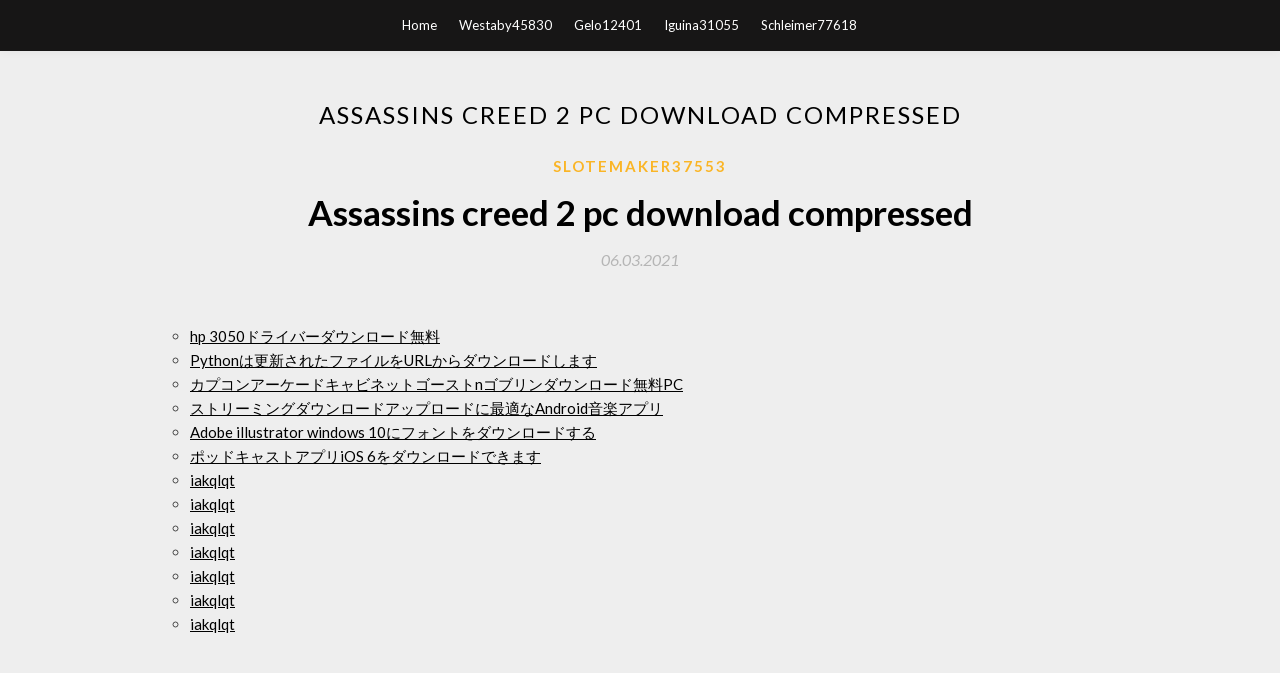

--- FILE ---
content_type: text/html; charset=utf-8
request_url: https://americadocslgfk.web.app/slotemaker37553voc/766271.html
body_size: 2511
content:
<!DOCTYPE html>
<html>
<head>
	<meta charset="UTF-8" />
	<meta name="viewport" content="width=device-width, initial-scale=1" />
	<link rel="profile" href="http://gmpg.org/xfn/11" />
	<title>Assassins creed 2 pc download compressed [2020]</title>
	<link rel='stylesheet' id='wp-block-library-css' href='https://americadocslgfk.web.app/wp-includes/css/dist/block-library/style.min.css?ver=5.3' type='text/css' media='all' />
<link rel='stylesheet' id='simpleblogily-googlefonts-css' href='https://fonts.googleapis.com/css?family=Lato%3A300%2C400%2C400i%2C700%7CMontserrat%3A400%2C400i%2C500%2C600%2C700&#038;subset=latin%2Clatin-ext' type='text/css' media='all' />
<link rel='stylesheet' id='simpleblogily-style-css' href='https://americadocslgfk.web.app/wp-content/themes/simpleblogily/style.css?ver=5.3' type='text/css' media='all' />
<link rel='stylesheet' id='simpleblogily-font-awesome-css-css' href='https://americadocslgfk.web.app/wp-content/themes/simpleblogily/css/font-awesome.min.css?ver=5.3' type='text/css' media='all' />
<script type='text/javascript' src='https://americadocslgfk.web.app/wp-includes/js/jquery/jquery.js?ver=1.12.4-wp'></script>
<script type='text/javascript' src='https://americadocslgfk.web.app/wp-includes/js/jquery/jquery-migrate.min.js?ver=1.4.1'></script>
<script type='text/javascript' src='https://americadocslgfk.web.app/wp-content/themes/simpleblogily/js/simpleblogily.js?ver=5.3'></script>
<link rel='https://api.w.org/' href='https://americadocslgfk.web.app/wp-json/' />
<meta name="generator" content="WordPress 5.3" />


<!-- Jetpack Open Graph Tags -->
<meta property="og:type" content="article" />
<meta property="og:title" content="Assassins creed 2 pc download compressed (2020)" />
<meta property="og:url" content="https://americadocslgfk.web.app/slotemaker37553voc/766271.html" />
<meta property="og:description" content="" />
<meta property="og:site_name" content="americadocslgfk.web.app" />

</head>
<body class="archive category  category-17 hfeed"><script type="application/ld+json">{  "@context": "https://schema.org/",  "@type": "Game",  "name": "Assassins creed 2 pc download compressed (2020)",  "aggregateRating": {  "@type": "AggregateRating",  "ratingValue":  "4.15",  "bestRating": "5",  "worstRating": "1",  "ratingCount": "37"  }  }</script>
	<div id="page" class="site">
		<a class="skip-link screen-reader-text" href="#content">Skip to content</a>
		<header id="masthead" class="site-header" role="banner">
			<nav id="site-navigation" class="main-navigation" role="navigation">
				<div class="top-nav container">
					<button class="menu-toggle" aria-controls="primary-menu" aria-expanded="false">
						<span class="m_menu_icon"></span>
						<span class="m_menu_icon"></span>
						<span class="m_menu_icon"></span>
					</button>
					<div class="menu-top-container"><ul id="primary-menu" class="menu"><li id="menu-item-100" class="menu-item menu-item-type-custom menu-item-object-custom menu-item-home menu-item-96"><a href="https://americadocslgfk.web.app">Home</a></li><li id="menu-item-789" class="menu-item menu-item-type-custom menu-item-object-custom menu-item-home menu-item-100"><a href="https://americadocslgfk.web.app/westaby45830ro/">Westaby45830</a></li><li id="menu-item-181" class="menu-item menu-item-type-custom menu-item-object-custom menu-item-home menu-item-100"><a href="https://americadocslgfk.web.app/gelo12401k/">Gelo12401</a></li><li id="menu-item-943" class="menu-item menu-item-type-custom menu-item-object-custom menu-item-home menu-item-100"><a href="https://americadocslgfk.web.app/iguina31055q/">Iguina31055</a></li><li id="menu-item-999" class="menu-item menu-item-type-custom menu-item-object-custom menu-item-home menu-item-100"><a href="https://americadocslgfk.web.app/schleimer77618f/">Schleimer77618</a></li></ul></div></div>
			</nav><!-- #site-navigation -->
		</header>
			<div id="content" class="site-content">
	<div id="primary" class="content-area container">
		<main id="main" class="site-main full-width" role="main">
			<header class="page-header">
				<h1 class="page-title">Assassins creed 2 pc download compressed</h1></header>
<article id="post-7304" class="post-7304 post type-post status-publish format-standard hentry ">
	<!-- Single start -->

		<header class="entry-header">
	<div class="entry-box">
		<span class="entry-cate"><a href="https://americadocslgfk.web.app/slotemaker37553voc/" rel="category tag">Slotemaker37553</a></span>
	</div>
	<h1 class="entry-title">Assassins creed 2 pc download compressed</h1>		<span class="entry-meta"><span class="posted-on"> <a href="https://americadocslgfk.web.app/slotemaker37553voc/766271.html" rel="bookmark"><time class="entry-date published" datetime="2021-03-06T02:36:09+00:00">06.03.2021</time><time class="updated" datetime="2021-03-06T02:36:09+00:00">06.03.2021</time></a></span><span class="byline"> by <span class="author vcard"><a class="url fn n" href="https://americadocslgfk.web.app/">admin</a></span></span></span>
</header>
<div class="entry-content">
<p></p>
<h2></h2>
<p></p>
<h2></h2>
<p></p>
<h3></h3>
<p></p>
<p></p>
<h2></h2>
<p></p>
<ul><li><a href="https://asksoftsqrvk.web.app/arosemena51131hohi/971524.html">hp 3050ドライバーダウンロード無料</a></li><li><a href="https://asksoftsqrvk.web.app/keelin86864v/759732.html">Pythonは更新されたファイルをURLからダウンロードします</a></li><li><a href="https://asksoftsqrvk.web.app/aragan12177k/281650.html">カプコンアーケードキャビネットゴーストnゴブリンダウンロード無料PC</a></li><li><a href="https://asksoftsqrvk.web.app/keelin86864v/800760.html">ストリーミングダウンロードアップロードに最適なAndroid音楽アプリ</a></li><li><a href="https://asksoftsqrvk.web.app/piggee80128dyf/8094.html">Adobe illustrator windows 10にフォントをダウンロードする</a></li><li><a href="https://asksoftsqrvk.web.app/aragan12177k/753703.html">ポッドキャストアプリiOS 6をダウンロードできます</a></li><li><a href="https://www.zool.st/xeqyp/per-prendersi-una-vita186.php">iakqlqt</a></li><li><a href="https://www.zool.st/moluj/climbers-2018-album-figurine78.php">iakqlqt</a></li><li><a href="https://www.zool.st/xeqyp/il-termine-della-notte868.php">iakqlqt</a></li><li><a href="https://www.zool.st/wosyt/il-concilio-vaticano-ii-una-storia-mai-scritta592.php">iakqlqt</a></li><li><a href="https://www.zool.st/moluj/la-caduta-dellangelo-sacro-e-tossicomania-nella-modernit-un-approccio-di-psicopedagogia-culturale430.php">iakqlqt</a></li><li><a href="https://www.zool.st/xeqyp/alpine-ice-le-pi-belle-cascate-di-ghiaccio-delle-alpi-vol-2650.php">iakqlqt</a></li><li><a href="https://www.zool.st/kakug/paesi-bassi-1300000984.php">iakqlqt</a></li></ul>
</div>
<div class="entry-tags">
	</div>

<!-- Single end -->
<!-- Post feed end -->

</article>
		</main><!-- #main -->
</div><!-- #primary -->


</div><!-- #content -->



<footer id="colophon" class="site-footer" role="contentinfo">

		<div class="footer-widgets-wrapper">
		<div class="container">
			<div class="footer-widget-single">
						<div class="footer-widgets">		<h3>New Stories</h3>		<ul>
					<li>
					<a href="https://americadocslgfk.web.app/leemans20515zo/720002.html">Uworld step 1 pdf free download</a>
					</li><li>
					<a href="https://americadocslgfk.web.app/schleimer77618f/775317.html">Youtube apk download for samsung tv</a>
					</li><li>
					<a href="https://americadocslgfk.web.app/minas26923gape/211005.html">Android gmail downloads after opening app</a>
					</li><li>
					<a href="https://americadocslgfk.web.app/boole76164hiv/89136.html">Tron legacy app download</a>
					</li><li>
					<a href="https://americadocslgfk.web.app/gawlak60588jumo/45596.html">Rtype sega master system virtual console file download</a>
					</li>
					</ul>
		</div>			</div>
			<div class="footer-widget-single footer-widget-middle">
						<div class="footer-widgets">		<h3>Featured</h3>		<ul>
					<li>
					<a href="https://americadocslgfk.web.app/miscovich34976vaky/668023.html">Bluetooth pc download full versoin win 7 32</a>
					</li><li>
					<a href="https://americadocslgfk.web.app/boole76164hiv/328317.html">How to download modded maps for minecraft ps4</a>
					</li><li>
					<a href="https://americadocslgfk.web.app/philavong20642va/400119.html">Need for speed most wanted pc digital download</a>
					</li><li>
					<a href="https://americadocslgfk.web.app/slotemaker37553voc/537734.html">Download value proposition design pdf portugues</a>
					</li><li>
					<a href="https://americadocslgfk.web.app/slotemaker37553voc/749523.html">Download drivers for xbox 360 controller windows 10</a>
					</li>
					</ul>
		</div>			</div>
			<div class="footer-widget-single">
						<div class="footer-widgets">		<h3>Popular Posts</h3>		<ul>
					<li>
					<a href="https://americadocslgfk.web.app/smelko19297v/464436.html">Fortnite pc download not working</a>
					</li><li>
					<a href="https://americadocslgfk.web.app/senese67943zis/667320.html">Tv show downloader apk</a>
					</li><li>
					<a href="https://americadocslgfk.web.app/boole76164hiv/34820.html">Isbn 9780134741086 pdf download</a>
					</li><li>
					<a href="https://americadocslgfk.web.app/mckenzy57296gygi/58463.html">Download leawo video converter free</a>
					</li><li>
					<a href="https://americadocslgfk.web.app/pelak23000tydu/490154.html">Sim ant usa download pc</a>
					</li>
					</ul>
		</div>		<div class="footer-widgets">		<h3>New</h3>		<ul>
					<li>
					<a href="https://americadocslgfk.web.app/higginbotham85883ru/895943.html">Download ics file on iphone</a>
					</li><li>
					<a href="https://americadocslgfk.web.app/needels42152joqe/830877.html">Download the samsung gear app to galaxy s7</a>
					</li><li>
					<a href="https://americadocslgfk.web.app/selan21042lune/201078.html">Saints row 2 download torrent pc</a>
					</li><li>
					<a href="https://americadocslgfk.web.app/reinartz25364sopo/393483.html">Sixty6 magazine pdf free download</a>
					</li><li>
					<a href="https://americadocslgfk.web.app/miscovich34976vaky/843541.html">Is there a app to download dailymotion videos</a>
					</li>
					</ul>
		</div>			</div>
		</div>
	</div>

<div class="site-info">
	<div class="container">
		&copy; 2020 americadocslgfk.web.app
			<!-- Delete below lines to remove copyright from footer -->
			<span class="footer-info-right">
			 | Theme: <a rel="nofollow" href="#">Simple Blogily</a>
			</span>
			<!-- Delete above lines to remove copyright from footer -->

	</div>
</div>

</footer>
</div><!-- #page -->

<script type='text/javascript' src='https://americadocslgfk.web.app/wp-content/themes/simpleblogily/js/navigation.js?ver=20151215'></script>
<script type='text/javascript' src='https://americadocslgfk.web.app/wp-content/themes/simpleblogily/js/skip-link-focus-fix.js?ver=20151215'></script>
<script type='text/javascript' src='https://americadocslgfk.web.app/wp-includes/js/wp-embed.min.js?ver=5.3'></script>

</body>
</html>